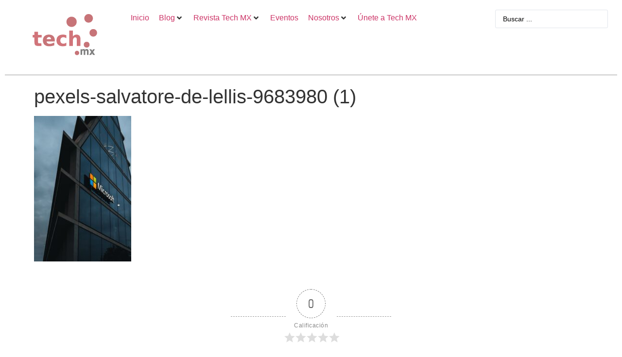

--- FILE ---
content_type: text/html; charset=utf-8
request_url: https://www.google.com/recaptcha/api2/anchor?ar=1&k=6LfKUxAlAAAAAInEnJvWk7FR3TWElJVgOyQ_6SGF&co=aHR0cHM6Ly9yZXZpc3RhdGVjaC5teDo0NDM.&hl=en&v=PoyoqOPhxBO7pBk68S4YbpHZ&size=invisible&anchor-ms=20000&execute-ms=30000&cb=8e2g1cpmooj9
body_size: 48817
content:
<!DOCTYPE HTML><html dir="ltr" lang="en"><head><meta http-equiv="Content-Type" content="text/html; charset=UTF-8">
<meta http-equiv="X-UA-Compatible" content="IE=edge">
<title>reCAPTCHA</title>
<style type="text/css">
/* cyrillic-ext */
@font-face {
  font-family: 'Roboto';
  font-style: normal;
  font-weight: 400;
  font-stretch: 100%;
  src: url(//fonts.gstatic.com/s/roboto/v48/KFO7CnqEu92Fr1ME7kSn66aGLdTylUAMa3GUBHMdazTgWw.woff2) format('woff2');
  unicode-range: U+0460-052F, U+1C80-1C8A, U+20B4, U+2DE0-2DFF, U+A640-A69F, U+FE2E-FE2F;
}
/* cyrillic */
@font-face {
  font-family: 'Roboto';
  font-style: normal;
  font-weight: 400;
  font-stretch: 100%;
  src: url(//fonts.gstatic.com/s/roboto/v48/KFO7CnqEu92Fr1ME7kSn66aGLdTylUAMa3iUBHMdazTgWw.woff2) format('woff2');
  unicode-range: U+0301, U+0400-045F, U+0490-0491, U+04B0-04B1, U+2116;
}
/* greek-ext */
@font-face {
  font-family: 'Roboto';
  font-style: normal;
  font-weight: 400;
  font-stretch: 100%;
  src: url(//fonts.gstatic.com/s/roboto/v48/KFO7CnqEu92Fr1ME7kSn66aGLdTylUAMa3CUBHMdazTgWw.woff2) format('woff2');
  unicode-range: U+1F00-1FFF;
}
/* greek */
@font-face {
  font-family: 'Roboto';
  font-style: normal;
  font-weight: 400;
  font-stretch: 100%;
  src: url(//fonts.gstatic.com/s/roboto/v48/KFO7CnqEu92Fr1ME7kSn66aGLdTylUAMa3-UBHMdazTgWw.woff2) format('woff2');
  unicode-range: U+0370-0377, U+037A-037F, U+0384-038A, U+038C, U+038E-03A1, U+03A3-03FF;
}
/* math */
@font-face {
  font-family: 'Roboto';
  font-style: normal;
  font-weight: 400;
  font-stretch: 100%;
  src: url(//fonts.gstatic.com/s/roboto/v48/KFO7CnqEu92Fr1ME7kSn66aGLdTylUAMawCUBHMdazTgWw.woff2) format('woff2');
  unicode-range: U+0302-0303, U+0305, U+0307-0308, U+0310, U+0312, U+0315, U+031A, U+0326-0327, U+032C, U+032F-0330, U+0332-0333, U+0338, U+033A, U+0346, U+034D, U+0391-03A1, U+03A3-03A9, U+03B1-03C9, U+03D1, U+03D5-03D6, U+03F0-03F1, U+03F4-03F5, U+2016-2017, U+2034-2038, U+203C, U+2040, U+2043, U+2047, U+2050, U+2057, U+205F, U+2070-2071, U+2074-208E, U+2090-209C, U+20D0-20DC, U+20E1, U+20E5-20EF, U+2100-2112, U+2114-2115, U+2117-2121, U+2123-214F, U+2190, U+2192, U+2194-21AE, U+21B0-21E5, U+21F1-21F2, U+21F4-2211, U+2213-2214, U+2216-22FF, U+2308-230B, U+2310, U+2319, U+231C-2321, U+2336-237A, U+237C, U+2395, U+239B-23B7, U+23D0, U+23DC-23E1, U+2474-2475, U+25AF, U+25B3, U+25B7, U+25BD, U+25C1, U+25CA, U+25CC, U+25FB, U+266D-266F, U+27C0-27FF, U+2900-2AFF, U+2B0E-2B11, U+2B30-2B4C, U+2BFE, U+3030, U+FF5B, U+FF5D, U+1D400-1D7FF, U+1EE00-1EEFF;
}
/* symbols */
@font-face {
  font-family: 'Roboto';
  font-style: normal;
  font-weight: 400;
  font-stretch: 100%;
  src: url(//fonts.gstatic.com/s/roboto/v48/KFO7CnqEu92Fr1ME7kSn66aGLdTylUAMaxKUBHMdazTgWw.woff2) format('woff2');
  unicode-range: U+0001-000C, U+000E-001F, U+007F-009F, U+20DD-20E0, U+20E2-20E4, U+2150-218F, U+2190, U+2192, U+2194-2199, U+21AF, U+21E6-21F0, U+21F3, U+2218-2219, U+2299, U+22C4-22C6, U+2300-243F, U+2440-244A, U+2460-24FF, U+25A0-27BF, U+2800-28FF, U+2921-2922, U+2981, U+29BF, U+29EB, U+2B00-2BFF, U+4DC0-4DFF, U+FFF9-FFFB, U+10140-1018E, U+10190-1019C, U+101A0, U+101D0-101FD, U+102E0-102FB, U+10E60-10E7E, U+1D2C0-1D2D3, U+1D2E0-1D37F, U+1F000-1F0FF, U+1F100-1F1AD, U+1F1E6-1F1FF, U+1F30D-1F30F, U+1F315, U+1F31C, U+1F31E, U+1F320-1F32C, U+1F336, U+1F378, U+1F37D, U+1F382, U+1F393-1F39F, U+1F3A7-1F3A8, U+1F3AC-1F3AF, U+1F3C2, U+1F3C4-1F3C6, U+1F3CA-1F3CE, U+1F3D4-1F3E0, U+1F3ED, U+1F3F1-1F3F3, U+1F3F5-1F3F7, U+1F408, U+1F415, U+1F41F, U+1F426, U+1F43F, U+1F441-1F442, U+1F444, U+1F446-1F449, U+1F44C-1F44E, U+1F453, U+1F46A, U+1F47D, U+1F4A3, U+1F4B0, U+1F4B3, U+1F4B9, U+1F4BB, U+1F4BF, U+1F4C8-1F4CB, U+1F4D6, U+1F4DA, U+1F4DF, U+1F4E3-1F4E6, U+1F4EA-1F4ED, U+1F4F7, U+1F4F9-1F4FB, U+1F4FD-1F4FE, U+1F503, U+1F507-1F50B, U+1F50D, U+1F512-1F513, U+1F53E-1F54A, U+1F54F-1F5FA, U+1F610, U+1F650-1F67F, U+1F687, U+1F68D, U+1F691, U+1F694, U+1F698, U+1F6AD, U+1F6B2, U+1F6B9-1F6BA, U+1F6BC, U+1F6C6-1F6CF, U+1F6D3-1F6D7, U+1F6E0-1F6EA, U+1F6F0-1F6F3, U+1F6F7-1F6FC, U+1F700-1F7FF, U+1F800-1F80B, U+1F810-1F847, U+1F850-1F859, U+1F860-1F887, U+1F890-1F8AD, U+1F8B0-1F8BB, U+1F8C0-1F8C1, U+1F900-1F90B, U+1F93B, U+1F946, U+1F984, U+1F996, U+1F9E9, U+1FA00-1FA6F, U+1FA70-1FA7C, U+1FA80-1FA89, U+1FA8F-1FAC6, U+1FACE-1FADC, U+1FADF-1FAE9, U+1FAF0-1FAF8, U+1FB00-1FBFF;
}
/* vietnamese */
@font-face {
  font-family: 'Roboto';
  font-style: normal;
  font-weight: 400;
  font-stretch: 100%;
  src: url(//fonts.gstatic.com/s/roboto/v48/KFO7CnqEu92Fr1ME7kSn66aGLdTylUAMa3OUBHMdazTgWw.woff2) format('woff2');
  unicode-range: U+0102-0103, U+0110-0111, U+0128-0129, U+0168-0169, U+01A0-01A1, U+01AF-01B0, U+0300-0301, U+0303-0304, U+0308-0309, U+0323, U+0329, U+1EA0-1EF9, U+20AB;
}
/* latin-ext */
@font-face {
  font-family: 'Roboto';
  font-style: normal;
  font-weight: 400;
  font-stretch: 100%;
  src: url(//fonts.gstatic.com/s/roboto/v48/KFO7CnqEu92Fr1ME7kSn66aGLdTylUAMa3KUBHMdazTgWw.woff2) format('woff2');
  unicode-range: U+0100-02BA, U+02BD-02C5, U+02C7-02CC, U+02CE-02D7, U+02DD-02FF, U+0304, U+0308, U+0329, U+1D00-1DBF, U+1E00-1E9F, U+1EF2-1EFF, U+2020, U+20A0-20AB, U+20AD-20C0, U+2113, U+2C60-2C7F, U+A720-A7FF;
}
/* latin */
@font-face {
  font-family: 'Roboto';
  font-style: normal;
  font-weight: 400;
  font-stretch: 100%;
  src: url(//fonts.gstatic.com/s/roboto/v48/KFO7CnqEu92Fr1ME7kSn66aGLdTylUAMa3yUBHMdazQ.woff2) format('woff2');
  unicode-range: U+0000-00FF, U+0131, U+0152-0153, U+02BB-02BC, U+02C6, U+02DA, U+02DC, U+0304, U+0308, U+0329, U+2000-206F, U+20AC, U+2122, U+2191, U+2193, U+2212, U+2215, U+FEFF, U+FFFD;
}
/* cyrillic-ext */
@font-face {
  font-family: 'Roboto';
  font-style: normal;
  font-weight: 500;
  font-stretch: 100%;
  src: url(//fonts.gstatic.com/s/roboto/v48/KFO7CnqEu92Fr1ME7kSn66aGLdTylUAMa3GUBHMdazTgWw.woff2) format('woff2');
  unicode-range: U+0460-052F, U+1C80-1C8A, U+20B4, U+2DE0-2DFF, U+A640-A69F, U+FE2E-FE2F;
}
/* cyrillic */
@font-face {
  font-family: 'Roboto';
  font-style: normal;
  font-weight: 500;
  font-stretch: 100%;
  src: url(//fonts.gstatic.com/s/roboto/v48/KFO7CnqEu92Fr1ME7kSn66aGLdTylUAMa3iUBHMdazTgWw.woff2) format('woff2');
  unicode-range: U+0301, U+0400-045F, U+0490-0491, U+04B0-04B1, U+2116;
}
/* greek-ext */
@font-face {
  font-family: 'Roboto';
  font-style: normal;
  font-weight: 500;
  font-stretch: 100%;
  src: url(//fonts.gstatic.com/s/roboto/v48/KFO7CnqEu92Fr1ME7kSn66aGLdTylUAMa3CUBHMdazTgWw.woff2) format('woff2');
  unicode-range: U+1F00-1FFF;
}
/* greek */
@font-face {
  font-family: 'Roboto';
  font-style: normal;
  font-weight: 500;
  font-stretch: 100%;
  src: url(//fonts.gstatic.com/s/roboto/v48/KFO7CnqEu92Fr1ME7kSn66aGLdTylUAMa3-UBHMdazTgWw.woff2) format('woff2');
  unicode-range: U+0370-0377, U+037A-037F, U+0384-038A, U+038C, U+038E-03A1, U+03A3-03FF;
}
/* math */
@font-face {
  font-family: 'Roboto';
  font-style: normal;
  font-weight: 500;
  font-stretch: 100%;
  src: url(//fonts.gstatic.com/s/roboto/v48/KFO7CnqEu92Fr1ME7kSn66aGLdTylUAMawCUBHMdazTgWw.woff2) format('woff2');
  unicode-range: U+0302-0303, U+0305, U+0307-0308, U+0310, U+0312, U+0315, U+031A, U+0326-0327, U+032C, U+032F-0330, U+0332-0333, U+0338, U+033A, U+0346, U+034D, U+0391-03A1, U+03A3-03A9, U+03B1-03C9, U+03D1, U+03D5-03D6, U+03F0-03F1, U+03F4-03F5, U+2016-2017, U+2034-2038, U+203C, U+2040, U+2043, U+2047, U+2050, U+2057, U+205F, U+2070-2071, U+2074-208E, U+2090-209C, U+20D0-20DC, U+20E1, U+20E5-20EF, U+2100-2112, U+2114-2115, U+2117-2121, U+2123-214F, U+2190, U+2192, U+2194-21AE, U+21B0-21E5, U+21F1-21F2, U+21F4-2211, U+2213-2214, U+2216-22FF, U+2308-230B, U+2310, U+2319, U+231C-2321, U+2336-237A, U+237C, U+2395, U+239B-23B7, U+23D0, U+23DC-23E1, U+2474-2475, U+25AF, U+25B3, U+25B7, U+25BD, U+25C1, U+25CA, U+25CC, U+25FB, U+266D-266F, U+27C0-27FF, U+2900-2AFF, U+2B0E-2B11, U+2B30-2B4C, U+2BFE, U+3030, U+FF5B, U+FF5D, U+1D400-1D7FF, U+1EE00-1EEFF;
}
/* symbols */
@font-face {
  font-family: 'Roboto';
  font-style: normal;
  font-weight: 500;
  font-stretch: 100%;
  src: url(//fonts.gstatic.com/s/roboto/v48/KFO7CnqEu92Fr1ME7kSn66aGLdTylUAMaxKUBHMdazTgWw.woff2) format('woff2');
  unicode-range: U+0001-000C, U+000E-001F, U+007F-009F, U+20DD-20E0, U+20E2-20E4, U+2150-218F, U+2190, U+2192, U+2194-2199, U+21AF, U+21E6-21F0, U+21F3, U+2218-2219, U+2299, U+22C4-22C6, U+2300-243F, U+2440-244A, U+2460-24FF, U+25A0-27BF, U+2800-28FF, U+2921-2922, U+2981, U+29BF, U+29EB, U+2B00-2BFF, U+4DC0-4DFF, U+FFF9-FFFB, U+10140-1018E, U+10190-1019C, U+101A0, U+101D0-101FD, U+102E0-102FB, U+10E60-10E7E, U+1D2C0-1D2D3, U+1D2E0-1D37F, U+1F000-1F0FF, U+1F100-1F1AD, U+1F1E6-1F1FF, U+1F30D-1F30F, U+1F315, U+1F31C, U+1F31E, U+1F320-1F32C, U+1F336, U+1F378, U+1F37D, U+1F382, U+1F393-1F39F, U+1F3A7-1F3A8, U+1F3AC-1F3AF, U+1F3C2, U+1F3C4-1F3C6, U+1F3CA-1F3CE, U+1F3D4-1F3E0, U+1F3ED, U+1F3F1-1F3F3, U+1F3F5-1F3F7, U+1F408, U+1F415, U+1F41F, U+1F426, U+1F43F, U+1F441-1F442, U+1F444, U+1F446-1F449, U+1F44C-1F44E, U+1F453, U+1F46A, U+1F47D, U+1F4A3, U+1F4B0, U+1F4B3, U+1F4B9, U+1F4BB, U+1F4BF, U+1F4C8-1F4CB, U+1F4D6, U+1F4DA, U+1F4DF, U+1F4E3-1F4E6, U+1F4EA-1F4ED, U+1F4F7, U+1F4F9-1F4FB, U+1F4FD-1F4FE, U+1F503, U+1F507-1F50B, U+1F50D, U+1F512-1F513, U+1F53E-1F54A, U+1F54F-1F5FA, U+1F610, U+1F650-1F67F, U+1F687, U+1F68D, U+1F691, U+1F694, U+1F698, U+1F6AD, U+1F6B2, U+1F6B9-1F6BA, U+1F6BC, U+1F6C6-1F6CF, U+1F6D3-1F6D7, U+1F6E0-1F6EA, U+1F6F0-1F6F3, U+1F6F7-1F6FC, U+1F700-1F7FF, U+1F800-1F80B, U+1F810-1F847, U+1F850-1F859, U+1F860-1F887, U+1F890-1F8AD, U+1F8B0-1F8BB, U+1F8C0-1F8C1, U+1F900-1F90B, U+1F93B, U+1F946, U+1F984, U+1F996, U+1F9E9, U+1FA00-1FA6F, U+1FA70-1FA7C, U+1FA80-1FA89, U+1FA8F-1FAC6, U+1FACE-1FADC, U+1FADF-1FAE9, U+1FAF0-1FAF8, U+1FB00-1FBFF;
}
/* vietnamese */
@font-face {
  font-family: 'Roboto';
  font-style: normal;
  font-weight: 500;
  font-stretch: 100%;
  src: url(//fonts.gstatic.com/s/roboto/v48/KFO7CnqEu92Fr1ME7kSn66aGLdTylUAMa3OUBHMdazTgWw.woff2) format('woff2');
  unicode-range: U+0102-0103, U+0110-0111, U+0128-0129, U+0168-0169, U+01A0-01A1, U+01AF-01B0, U+0300-0301, U+0303-0304, U+0308-0309, U+0323, U+0329, U+1EA0-1EF9, U+20AB;
}
/* latin-ext */
@font-face {
  font-family: 'Roboto';
  font-style: normal;
  font-weight: 500;
  font-stretch: 100%;
  src: url(//fonts.gstatic.com/s/roboto/v48/KFO7CnqEu92Fr1ME7kSn66aGLdTylUAMa3KUBHMdazTgWw.woff2) format('woff2');
  unicode-range: U+0100-02BA, U+02BD-02C5, U+02C7-02CC, U+02CE-02D7, U+02DD-02FF, U+0304, U+0308, U+0329, U+1D00-1DBF, U+1E00-1E9F, U+1EF2-1EFF, U+2020, U+20A0-20AB, U+20AD-20C0, U+2113, U+2C60-2C7F, U+A720-A7FF;
}
/* latin */
@font-face {
  font-family: 'Roboto';
  font-style: normal;
  font-weight: 500;
  font-stretch: 100%;
  src: url(//fonts.gstatic.com/s/roboto/v48/KFO7CnqEu92Fr1ME7kSn66aGLdTylUAMa3yUBHMdazQ.woff2) format('woff2');
  unicode-range: U+0000-00FF, U+0131, U+0152-0153, U+02BB-02BC, U+02C6, U+02DA, U+02DC, U+0304, U+0308, U+0329, U+2000-206F, U+20AC, U+2122, U+2191, U+2193, U+2212, U+2215, U+FEFF, U+FFFD;
}
/* cyrillic-ext */
@font-face {
  font-family: 'Roboto';
  font-style: normal;
  font-weight: 900;
  font-stretch: 100%;
  src: url(//fonts.gstatic.com/s/roboto/v48/KFO7CnqEu92Fr1ME7kSn66aGLdTylUAMa3GUBHMdazTgWw.woff2) format('woff2');
  unicode-range: U+0460-052F, U+1C80-1C8A, U+20B4, U+2DE0-2DFF, U+A640-A69F, U+FE2E-FE2F;
}
/* cyrillic */
@font-face {
  font-family: 'Roboto';
  font-style: normal;
  font-weight: 900;
  font-stretch: 100%;
  src: url(//fonts.gstatic.com/s/roboto/v48/KFO7CnqEu92Fr1ME7kSn66aGLdTylUAMa3iUBHMdazTgWw.woff2) format('woff2');
  unicode-range: U+0301, U+0400-045F, U+0490-0491, U+04B0-04B1, U+2116;
}
/* greek-ext */
@font-face {
  font-family: 'Roboto';
  font-style: normal;
  font-weight: 900;
  font-stretch: 100%;
  src: url(//fonts.gstatic.com/s/roboto/v48/KFO7CnqEu92Fr1ME7kSn66aGLdTylUAMa3CUBHMdazTgWw.woff2) format('woff2');
  unicode-range: U+1F00-1FFF;
}
/* greek */
@font-face {
  font-family: 'Roboto';
  font-style: normal;
  font-weight: 900;
  font-stretch: 100%;
  src: url(//fonts.gstatic.com/s/roboto/v48/KFO7CnqEu92Fr1ME7kSn66aGLdTylUAMa3-UBHMdazTgWw.woff2) format('woff2');
  unicode-range: U+0370-0377, U+037A-037F, U+0384-038A, U+038C, U+038E-03A1, U+03A3-03FF;
}
/* math */
@font-face {
  font-family: 'Roboto';
  font-style: normal;
  font-weight: 900;
  font-stretch: 100%;
  src: url(//fonts.gstatic.com/s/roboto/v48/KFO7CnqEu92Fr1ME7kSn66aGLdTylUAMawCUBHMdazTgWw.woff2) format('woff2');
  unicode-range: U+0302-0303, U+0305, U+0307-0308, U+0310, U+0312, U+0315, U+031A, U+0326-0327, U+032C, U+032F-0330, U+0332-0333, U+0338, U+033A, U+0346, U+034D, U+0391-03A1, U+03A3-03A9, U+03B1-03C9, U+03D1, U+03D5-03D6, U+03F0-03F1, U+03F4-03F5, U+2016-2017, U+2034-2038, U+203C, U+2040, U+2043, U+2047, U+2050, U+2057, U+205F, U+2070-2071, U+2074-208E, U+2090-209C, U+20D0-20DC, U+20E1, U+20E5-20EF, U+2100-2112, U+2114-2115, U+2117-2121, U+2123-214F, U+2190, U+2192, U+2194-21AE, U+21B0-21E5, U+21F1-21F2, U+21F4-2211, U+2213-2214, U+2216-22FF, U+2308-230B, U+2310, U+2319, U+231C-2321, U+2336-237A, U+237C, U+2395, U+239B-23B7, U+23D0, U+23DC-23E1, U+2474-2475, U+25AF, U+25B3, U+25B7, U+25BD, U+25C1, U+25CA, U+25CC, U+25FB, U+266D-266F, U+27C0-27FF, U+2900-2AFF, U+2B0E-2B11, U+2B30-2B4C, U+2BFE, U+3030, U+FF5B, U+FF5D, U+1D400-1D7FF, U+1EE00-1EEFF;
}
/* symbols */
@font-face {
  font-family: 'Roboto';
  font-style: normal;
  font-weight: 900;
  font-stretch: 100%;
  src: url(//fonts.gstatic.com/s/roboto/v48/KFO7CnqEu92Fr1ME7kSn66aGLdTylUAMaxKUBHMdazTgWw.woff2) format('woff2');
  unicode-range: U+0001-000C, U+000E-001F, U+007F-009F, U+20DD-20E0, U+20E2-20E4, U+2150-218F, U+2190, U+2192, U+2194-2199, U+21AF, U+21E6-21F0, U+21F3, U+2218-2219, U+2299, U+22C4-22C6, U+2300-243F, U+2440-244A, U+2460-24FF, U+25A0-27BF, U+2800-28FF, U+2921-2922, U+2981, U+29BF, U+29EB, U+2B00-2BFF, U+4DC0-4DFF, U+FFF9-FFFB, U+10140-1018E, U+10190-1019C, U+101A0, U+101D0-101FD, U+102E0-102FB, U+10E60-10E7E, U+1D2C0-1D2D3, U+1D2E0-1D37F, U+1F000-1F0FF, U+1F100-1F1AD, U+1F1E6-1F1FF, U+1F30D-1F30F, U+1F315, U+1F31C, U+1F31E, U+1F320-1F32C, U+1F336, U+1F378, U+1F37D, U+1F382, U+1F393-1F39F, U+1F3A7-1F3A8, U+1F3AC-1F3AF, U+1F3C2, U+1F3C4-1F3C6, U+1F3CA-1F3CE, U+1F3D4-1F3E0, U+1F3ED, U+1F3F1-1F3F3, U+1F3F5-1F3F7, U+1F408, U+1F415, U+1F41F, U+1F426, U+1F43F, U+1F441-1F442, U+1F444, U+1F446-1F449, U+1F44C-1F44E, U+1F453, U+1F46A, U+1F47D, U+1F4A3, U+1F4B0, U+1F4B3, U+1F4B9, U+1F4BB, U+1F4BF, U+1F4C8-1F4CB, U+1F4D6, U+1F4DA, U+1F4DF, U+1F4E3-1F4E6, U+1F4EA-1F4ED, U+1F4F7, U+1F4F9-1F4FB, U+1F4FD-1F4FE, U+1F503, U+1F507-1F50B, U+1F50D, U+1F512-1F513, U+1F53E-1F54A, U+1F54F-1F5FA, U+1F610, U+1F650-1F67F, U+1F687, U+1F68D, U+1F691, U+1F694, U+1F698, U+1F6AD, U+1F6B2, U+1F6B9-1F6BA, U+1F6BC, U+1F6C6-1F6CF, U+1F6D3-1F6D7, U+1F6E0-1F6EA, U+1F6F0-1F6F3, U+1F6F7-1F6FC, U+1F700-1F7FF, U+1F800-1F80B, U+1F810-1F847, U+1F850-1F859, U+1F860-1F887, U+1F890-1F8AD, U+1F8B0-1F8BB, U+1F8C0-1F8C1, U+1F900-1F90B, U+1F93B, U+1F946, U+1F984, U+1F996, U+1F9E9, U+1FA00-1FA6F, U+1FA70-1FA7C, U+1FA80-1FA89, U+1FA8F-1FAC6, U+1FACE-1FADC, U+1FADF-1FAE9, U+1FAF0-1FAF8, U+1FB00-1FBFF;
}
/* vietnamese */
@font-face {
  font-family: 'Roboto';
  font-style: normal;
  font-weight: 900;
  font-stretch: 100%;
  src: url(//fonts.gstatic.com/s/roboto/v48/KFO7CnqEu92Fr1ME7kSn66aGLdTylUAMa3OUBHMdazTgWw.woff2) format('woff2');
  unicode-range: U+0102-0103, U+0110-0111, U+0128-0129, U+0168-0169, U+01A0-01A1, U+01AF-01B0, U+0300-0301, U+0303-0304, U+0308-0309, U+0323, U+0329, U+1EA0-1EF9, U+20AB;
}
/* latin-ext */
@font-face {
  font-family: 'Roboto';
  font-style: normal;
  font-weight: 900;
  font-stretch: 100%;
  src: url(//fonts.gstatic.com/s/roboto/v48/KFO7CnqEu92Fr1ME7kSn66aGLdTylUAMa3KUBHMdazTgWw.woff2) format('woff2');
  unicode-range: U+0100-02BA, U+02BD-02C5, U+02C7-02CC, U+02CE-02D7, U+02DD-02FF, U+0304, U+0308, U+0329, U+1D00-1DBF, U+1E00-1E9F, U+1EF2-1EFF, U+2020, U+20A0-20AB, U+20AD-20C0, U+2113, U+2C60-2C7F, U+A720-A7FF;
}
/* latin */
@font-face {
  font-family: 'Roboto';
  font-style: normal;
  font-weight: 900;
  font-stretch: 100%;
  src: url(//fonts.gstatic.com/s/roboto/v48/KFO7CnqEu92Fr1ME7kSn66aGLdTylUAMa3yUBHMdazQ.woff2) format('woff2');
  unicode-range: U+0000-00FF, U+0131, U+0152-0153, U+02BB-02BC, U+02C6, U+02DA, U+02DC, U+0304, U+0308, U+0329, U+2000-206F, U+20AC, U+2122, U+2191, U+2193, U+2212, U+2215, U+FEFF, U+FFFD;
}

</style>
<link rel="stylesheet" type="text/css" href="https://www.gstatic.com/recaptcha/releases/PoyoqOPhxBO7pBk68S4YbpHZ/styles__ltr.css">
<script nonce="u-WGZrJJ1RYoQaHOyGgOsA" type="text/javascript">window['__recaptcha_api'] = 'https://www.google.com/recaptcha/api2/';</script>
<script type="text/javascript" src="https://www.gstatic.com/recaptcha/releases/PoyoqOPhxBO7pBk68S4YbpHZ/recaptcha__en.js" nonce="u-WGZrJJ1RYoQaHOyGgOsA">
      
    </script></head>
<body><div id="rc-anchor-alert" class="rc-anchor-alert"></div>
<input type="hidden" id="recaptcha-token" value="[base64]">
<script type="text/javascript" nonce="u-WGZrJJ1RYoQaHOyGgOsA">
      recaptcha.anchor.Main.init("[\x22ainput\x22,[\x22bgdata\x22,\x22\x22,\[base64]/[base64]/[base64]/[base64]/[base64]/UltsKytdPUU6KEU8MjA0OD9SW2wrK109RT4+NnwxOTI6KChFJjY0NTEyKT09NTUyOTYmJk0rMTxjLmxlbmd0aCYmKGMuY2hhckNvZGVBdChNKzEpJjY0NTEyKT09NTYzMjA/[base64]/[base64]/[base64]/[base64]/[base64]/[base64]/[base64]\x22,\[base64]\x22,\x22YMOcQcOYwq5ISAvDmsK7OMOMAMOvwpHDvMKywpjDqmPCp0wFMsOmWX3DtsKYwpcUwoDCj8K0wrnCty47w5gQwq7CklrDiyp/Byd8PcOOw4jDs8OXGcKBW8OmVMOeUyJAURVpH8K9wodRXCjDicKwwrjCtl41w7fColtiNMKsdhbDicKQw7HDlMO8WQxzD8KAV0HCqQMTw4LCgcKDEMOqw4zDoT3CqgzDr1rDqB7Cu8OYw4fDpcKuw44twr7Dh23DmcKmLjxbw6MOwrDDvMO0wq3CisOMwpVowqTDoMK/J3XCrX/Cm1hCD8O9YsOgBWxEGRbDm2w5w6c9wqbDnVYCwocbw4tqISnDrsKhwqXDo8OQQ8OCAcOKflfDvk7ClmvCisKRJEvCjcKGHw4twoXCs0/Cr8K1wpPDoiLCkiwewoZARMOIfkkxwossIyrCisKbw79tw60xYiHDvVh4wpwMwrLDtGXDtsK4w4ZdCB7DtzbCnsKYEMKXw4Fcw7kVH8O9w6XCilrDpQLDocOldMOeRFfDsgcmB8OrJwAkw5bCqsOxah/[base64]/w6vCkMOowpfCu3Vbcg7DiFbDncKoOsKEBDFdNDQ0bMK8wrBFwqXCqVw1w5dbwqRdLERYw5AwFT3CjHzDlSBJwqlbw4bCnMK7dcKwDRoUwobCs8OUEzxAwrgCw4deZzTDjsOhw4UacsO5wpnDgAJ0KcOLwrnDq1VdwoZGFcOPe0/CknzCusOMw4ZTw4LChsK6wqvCmsK8bH7Dq8K6wqgZEcOHw5PDl0MTwoMYOCQ8wpxSw7fDnMO7TBUmw4ZOw5zDncKUIMKAw4xyw6sYHcKbwoIKwoXDghB2OBZnwrcnw5fDs8KTwrPCvVRMwrV5w6PDplXDrsOPwpwAQsO8OSbChmIZbH/DkcOsPsKhw6xhQmbCszoKWMOhw5rCvMKLw4rCusKHwq3CicOZNhzCgMKdbcKywqDCmQZPBMO0w5rCk8Kewo/CokvChsORDCZaXMOYG8KrUD5idcOiOg/CqMK1EgQtw7UfckBCwp/CicOHw6rDssOMShtfwrIswowjw5TDpgUxwpA/wpPCusObfcKpw4zChGvCo8K1MREIZMKHw7XCh2QWQzHDhHHDgx9SwpnDvsKgPTnDlCMdM8OcwqHDtGLDs8O4w4Bowol9BHwzK1pYw7zCkMKKwpxqNk7DpzPDtMOow4DDvyPDrMOGf33DocOnPsKcSMKBwpTCkTzCicK/w7nCnS3DqcOzwprDk8O3w7pxw4UffsKsRA7CucK3wrXCo0fCjsOhw4vDshssPMKww5DCjSLCp1LCocKeKBDDhDTCnsOzcC3CpmYbd8KjwqDDuScKdCjCg8Ktw4sXVEtow5vDoy/DunRHEndDw6fCki0ja3FFHyTCmVlww4PDuVDCshrDpcKSwr7CnWsiwqRkfcOxwpTDrsK6wrzCgHMyw4Fow6fDssONNEY9wqbDiMKlwp3CkwrCpsOKISUhwqp9Ejksw7HDtCcqwrFzw7o8dsKDb1Rkwr5/EMOaw5tYaMKVwpzDk8OiwqYsw5XCtMOPYcK0w63DuMKcPcOGccKmw6wgwq/DsQlVOX/[base64]/ZMOHR0fDjMKWaFxvw7pNGGvClcOJwq3Cg8KPw7QkesO7JCEVwroXwp5MwoXDv1g/bsOlw7zDoMK8w7/CucKqw5LDsCsOw7/[base64]/w5gkw6BZHsK7aAfCtMORwqjCtQkNGcOkwpUKwrYbQsKXKcO0wqRGO0QhMMKXwrLCkhLCoiI3wqlUw7jCm8Kww51IfmPCu0BZw4opwpfDvcKKcW4Jwp/CoTEUPgkiw4nDoMKpTcO0w6TDiMOGwpXDv8KJwoojwr9HGzxVYMOYwp7DlxIdw4/DjsKLS8Kkw6jDrsKmwrfDgcOUwpDDuMKtwojCrxjDvnzCncKqwq1BesOuwqgjGGjDsyMnAD/DkcOteMKOQsOhw6zDqRhgQMKdB0TDt8OvecOUwqFNwoNUwpZVFcKvwr17SsOsazNkwpNdw5fDrBfDvW0Id2fCrW3DmSNtw4M1wp/[base64]/CtsKhwqPDsXEPw6VnOirDuMO+w4Zjw7pSwqk4wqvCowjDo8OVSx/DkG8sKzDDlsOFw5fCrcKwU39Yw7HDh8O1wpJAw4Ekw45XZzfDlWPDo8Kkwp7DpcK1w7Atw5bCnWjCpAkZw6TCu8KKcWdBw5xaw47CrmUXXMOYVMOBccOHV8Kqwp3DnnzCrcOLw4XDqBE0H8KhOMORNnXDmCUqZMK4esKWwpfDpVoOeS/DrcK5w7TCm8Kuwp4BPzvDihHDn1ghJFpLwrxWBMORwrXDrsK1wqDCkcORw5fCmsKTKsKMw44NN8KvAAYWcWvCisOnw7kawqYowq4DYcODw4jDuxJdwoYCSXFxwpRuwrdoLsOWbcOcw6HCh8OGw71/w7HCrMORwozDlMO3TzHDvCXDnjYDbDpSCl3CncOpcsKeOMKqBsOndcONYMOqb8Odw6zDnh0FUsKFKEkCw6PCvzPCusOxw7XCnizDuAkNwpIiwpDCkBYHwrjCkMO9wq/DsU/Dk3bDux7CglcGw5/CsVUMF8KVBBHDoMOqX8K0wqrClBwud8KaF0HCo2vCnRBiw450wr/DtSTDmVbDtlXCgRMhTcOvMcKzIsOieHvDj8O2wpVIw5nDicOtwoLCssOrwpPCr8OqwrTDtsOqw6cOR3xeZFjCvsKYOF9Wwrpjw6g0wpjDgkzCnMOGf3XCkTfDnkvCukg6W2/DtiRpWgkdwqMdw7IaUQ3Cu8K3w63DrMOmTSF6w60BGMOqwoJOwqkadMO9w73DgE1nw4sWwqTCoTNTwosswpbCq2/CjE3CuMO9wrvCu8OObMOmw7fDrnMjwrETwo9hwp9vW8Obwp5sNEtULybDimvCkcO3w7jCojLDhMKQBAzDnsK9w4DCpMOiw7DClcOAwqYfwoI0wrgRaS1Sw50XwqsPwrrCpyjCrX1/IihxwpzDjTB1w5vDkcO/w4vCpQA9NcOkw4QPw7DCgcOrZ8OYahvCkj/CijPCnxcSw7ZPwpbDnyNuQcOrSsKmesK4w4VbJD1WMRnDhcK1e2NrwqHCjUfCpDvDisORZ8ODw6kwwphtwpM6wprCqXPCiB0rdUUXWCbDghDCugPCpRxpH8OXwqArw6nDi2/DlcKWwr/CssK7Y1HCksKIwr08worCjMKiwrcuZsKWX8OVwqPCscOowo1ww5YRe8KmwobChMOAIMKTw7AtPMKVwrlRFhTDgTHCtMOJV8OTaMODw6/DtkUfAcO0XcObwrBrw5Vbw7FXw4ZiLcOeWW3Cg1diw4IbLEpyEWLCu8Kcwp4bRsOAw7nDrsOdw4tVB2FaNcOHw5pGw4R7AAQZYVPCmcKERGfDqcOqw78eCzPCk8KMwqPCunbDpwfDh8KOS0jDsSs6H2TDjsObwqvCpcKuY8ObP2dWwp0/wqXCqMOVw7bDni4RYSBdAQx7wplKwo5uw50KWsKSw5ZpwqN3wrvCt8OBJMK0Kx1DexLDvsOzw6kVLsKrwoAEQMK4wpcWH8KfIsODdMORJsKNwr/[base64]/wq9Pw6N/w40Jw48Bw748wqzCrsK9LcOreMO+wqZ8WMKBe8KgwqhRwpvCk8Ocw7LDrGHDrsKBJw8TVsKXwpPCicODP8KPwrrClS93w7hKw6MVwrXDo1rCnsODd8OzB8KcXcOmXsONMMO4w6HDsXzDisKQw6TClHDCtA3CiznCgk/Dn8Okwox+OsOFM8K7CsKFw5dcw4dDwoYUw6pCw7Qiw50YKHMfD8K3woU3w7HCtAMSHjIlw4HCqEU/w4Eqw4cowpfCvsOmw5HCvQpLw4RMJMKAGsOaEMKqbMKIEljCgyp3cER0wozCu8OBVcOzACTDrcKiZMOCw4x2w4TCtlnCv8K6wrrCuAnDucKNwqzDqAPDjlLDlcKLw63CmsKSYcORCMKrwqVqPsK1w54vw7LCnMOhTcKQwo3CkUt9w7/Csksdw6svw7nCuD0FwrXDhcKPw55bb8K2X8K7dirCsgJ7RGMNNMOrfsKhw5wWJlPDqRjCklPDn8O/wqLCky5YwpzCsFnCvgHDs8KZLMO4W8Kewp3Dl8OUW8Ksw6rCkcKVLcK3w4trwrs/DMK5FcKBfcOUw4l3UVnClsKqw7zDjkQLPkzCjsKoXMOewpRTAsKWw6DDiMKDwpzCiMKgwqTClBXCocK5YMKZJcKAAMOywqU+N8ORwrMmwqpAw7hKdlfDg8KNb8O1ISLCk8KEw5jCi3Eyw78SJlpfwpDDpR7DpMOEw4dFw5R3BGXCrMO5RcO/[base64]/DMO2DDNYw7jCtE7CicKzw69+woPCpcK6wpLChcKKw7F9wqXCjGgPw7TCucKfw4bChsOYw5/[base64]/wqg/H8O5w6RlbVXCjMKQQcKiwowJwq8cF8KQwpLCvMOSwofChMKnUUBQaABywogSE3XCoX8tw4LCsTp1V2XDhMKHKQwhDmjDssOFw5Q9w73DskPDjnfDmx/[base64]/CjMOYf8K5wo9ibD7DuxTCv0B3wqBLX05tw50Ow7rDtcKDQDfCmQXDvsOadATDnwPDs8K5w65xwqHDqMK3d2LDlxZrChLCscO+wrbDr8OIwoRgVsO8fMKdwoo7M2ktIsOPwpB4w7BpP1JiCjofV8Oow7M7IBYmdyvClsOIAcK/[base64]/CmQ8vb8KIw4nCiMOkMnLDpcOhw401woXDn8OHGcOMw6TCi8KywrvCvcKRw5nCtMOVdMOpwqnCvGhiYBLCoMKxw7bCscORBxBmEcK9IB9FwrMUwr/[base64]/DnnbCp8ONITDCncKhE8KdwpLCt1B7RsKjNsOvVcK/CcOjw4DCtXnCg8KjeVAlwrxWJcOAI30HWMOtLMO+w7HDgsK5w5XDgsOhCsKaRQFfw6XDksK1w51KwqHDlmvCosOrwqPCqX/[base64]/[base64]/w5RCQcK0w5TCgF/[base64]/[base64]/DohPDr8Kgw4opQcKJbyXDqTXCucOCTMOSVyDDokfCo3DDgC7CjsK9PCJxwpVQw7/DuMKvw7HDjmfCu8OVw43ClMOWVQLClwzDkcOGDsK7LMOMecKOUMKOw7fCs8O1w4taOG3CsiTCocO6TcKJw7rDpMORH0IsXsO4w65wcwAkwrRmCiDCjcOkJ8OPwrc/XcKaw4gMw7/[base64]/CocOZd8Omw7M6wocyJksWw6l5w50/Gghjwo8fwqrCvMObwprCm8OIVxrDgmfCvMOuw6krw4x3wqIlwp0Bw7gmw6jDlsODOcORdsOqTz0+wpzCk8OAw77CjsOTw6dfw4DCnsO7EjQoM8KefcOEGRQ+wo/DmsOEdMOnZCsrw6jCoFHDp2hGFMKYVjBuwq7CqMKtw5vDq3ddwqQBwobDknTCjCLCqMKTwo/CkwceTsKUwo7CriTClTcOw6diwp/DkcOhAT1lw4sJwrDCrMO/w6NVZUDDl8OYRsOFdsKQCGsbSRExKcOZwrA7VhLCrcKEWsKEIsKUwrDCn8KTwoBrNsK0KcKgOHNmbcKge8K4Q8KKw5A7KcO/wqTDiMOzU3XDq3vCscKpT8K1w5Eaw6jDkcKhw6LCp8OoVj7DisO+K0jDtsKQw5rClMK2S0LCh8KNQMO+wpATwqjDgsOjEBzDu1lgbsOBw5/CvwLCu0Bea2DDjMOBRnjCnkfCisOuVycXPljDkRHCv8KrezbDl1nDosOwSsO+w7sVw7TDpcKDwqRWw43DhQ5rwpvCuhrCihvDusOXw48nUyrCrcKqw7rCgBbDjMO/C8OTwo8vIsOcRF7CvMKXwrLDoULDnRtjwp9kCVMXQHQNwoA3wrLCtVx0HMKAw5V5QsKjw6/Ck8KowofDsAJGwqEAw6wow59zVibDt3sIBcKKwq7DrjXDtyN7JhDCq8KgLMOgw4XDkHjCi3ZQw6IqwqDCkT/DkwzCmMOEPsOiwokVBnvCkMOwPcKXa8KUccO6T8OoP8KZw7zCt3crw41PUGo+wpJ/wpcecHV0HMKrD8OZw4vDgMK6NwnCtDp1IzbDkD7DrXbCisKyOsOISEnDgSNub8KHwpHDusKfw70TR3F8wok+fjjCoUpUwo1Fw51PwqTCvl3DoMOfwp/Ds2TDr1NiwrjDi8KcWcOIDWrDkcKUw7s3wpnDvnFLecKNAsKvwrMGw74qwpM/HMKxaBUVwr/[base64]/[base64]/dSM/USZyw5hYJMK+J8KYdcODwpXDn8Oaw7gpwqXCjS88w4Mtw7/[base64]/DkcKxw7YPw7nCqERMBMKsScKgwpl6XULCrWJfwqcvAsK0woBfORzDjsKEwrh9EWBrw6jDgGgdVHQ5wqF1ScKtfsO6D1F2bsObIRjDonLCjAU1TVVoCMOHw7DCsBRuw4QlWXouwq8ke2/[base64]/[base64]/[base64]/Dui7DqzbCrMKKwpbCkcO8fAI5bsKRw7HDrsO1w7HDu8OqKD/CtVbDhMKtXcKAw5t5wp/[base64]/[base64]/Ci8O4w5x7PVzCj8OYw7puwrLDucKNT3JYGMOgw7kuw6/CkcOEYsKZwqbCp8KXw5FOcX9pw4HCmwPCrMKjwoHDv8KIDcOWwpDCkD9Cw5/Cr1oBwpjClVECwq8Gw5/[base64]/DlMKEZV/CgsK7LXcvUzBSBG8/CXbDv25fwpdKw7JWS8K6AsK6wrDDqUtKFcO6GTjDtcK6w5DCgcObwo7Dj8Krw4jDtgXDuMO9NsKGwohrw4vCnXbDkXrDoUwiw4hOd8OXOVjDosKXw4RlU8O4GG/CmC0yw7rDjcOmZ8Kqwo5IDMO7wrZ3cMOdw5cQIMKrHcOXTghswrzDog/[base64]/[base64]/[base64]/Clgd7wqjCm3nCjcOgYMOTM8OEfsOhJjHCm2MkFcOtRMOjwrXCh2BoNMOfwpAxAkbCkcKEwo3DgcOSN0FKwpjCpwzCpRULwpUZw5EYw6rChA8ywp1cwqhjwqfCi8Kgw48eDgBPL2sRBGDCsV/CvsOCwqhTw5pUEsOZwpdidmBZw50Cw4nDn8KowoI2HXvCvcK7D8OGXcO8w67CnMO/RXnDqwUFN8KVbMOhwq7Cu10uMXs8HcKZBMK4CcKLw5hwwovCt8OSJybDgMOUwo1xwpEGw7LDlE4Ow6wMZRluw63CnVl1ImYcw7nDllcZR1LDtcOiREPDt8Kpwr0aw5gWTcO/VGBcWsONQFJlw5Elw6Y8w4zClsOxwrIQahZmwpwlFcOlwp/Cm0BFVR9tw48WC1TDrMKVwp9cwrUBwpXDjsK7w7cpwo96wqLDssKaw4XCiRbDpsKlbHJzRHsywo4Bw6Y1VcOdw6jCkVAkBU/DkMKpwqEewrkyb8Kiw4BmfnfCvwxXwp8rwqnCkjPDuwg5w57Dg1rCnCfDuMKEw6Q/LjEDw6tlGsKgfMK3w4zCikHCjSHCkjLDi8Oxw5bDh8KMScOsCMOBw6tOwo4EMXhWQ8OqE8ODwokxRlVMalcvb8KwNG58WA/DmsOQwpAjwpBZVjzDisO/UMOqIcKmw6LDmsKxExtow7HCvhpVwpVhDsKHSsK1wrjCpnnDrcOvd8K8wpxDTA/Du8OFw6Zlw5Qcw4vCtMOuZ8K9RCpXZMKDw6fCqcO9wqo8WcOUw6XCnsKURUQbWsKzw6UDwrQIQcOew74Iw6c1WcO7w6MCwrxhF8OlwqIxw4HCrhjDsl7Dp8Kfw6wZwrHDlifDl097QcKvwq9Xwo3CtMK/[base64]/w6DCv0vDvzbDjMK5wprCpHxJacKKScOAdnlxXcOawrYcwpFIVEnDpcKdbQJYd8KhwoDCnEU+w5k1VyMfZhPCgibCq8K1wpbDqsOqAVTDvcKqw43DocK7PC9PdmzCncOwRUHChAQXwoN9w61yGWrDo8OLw4NRAXJCAsK7w7RYEsKXw6pVbmBnWATDo3USQMODwq1pwq/Ci1nCpsOQwpNNXcK7bVpsNXYMwq3DpMOdcsKhw4vDnhdzUkjCr0IBw5VAw5rCi21iWglLwq/CqCsAXyE5KcOfTcO/w78Xw6XDtCPDlkRlw7/[base64]/[base64]/diRYQS/DtcOMVi01wqktw5FpHsOpWEcuwrnCtjpow4/CuH1Gwp/CocKPLiNZTXU+GRwXwqDCsMOnwrRgwrrDiHDDrcKJFsK9AH3Dv8KBQsKQwrTCmjfCvMOIQcKYamTDoxjDgMOwbgvCtD3CucK1SMK3bX8re3BlDVvCqsKtw78AwqVmPiVpw5vDnMKRw4TDh8K2w5PCgAELKcO3EyzDsixjw6/CscOBTsODwprCoyzDn8KPwqZSRsK9wo/[base64]/Ch8OMS8OkOnTCq8KkwqfCiRQGI0fDo3PDmhPDm8KhXndcc8KzAMO5GHB7AhQMw5JtYBPCp2d1C1t6JcKUfwbCjsOcwrXDmzNdIMOMVTjCjRHDh8O1AVBCw48wN2/[base64]/w59tKcO3EkMWwr/DkcKnfXUPcsKdCMKMwozCgA3CoS4LMlNTwpjChUvDhXDDoVRyQTlIw63Dv2nDjsOFw4wFw416U1dTw7R4OTlyYMKUw5Zkw5Abw7IGwrfCvcOEwovDoTrDtH7Dp8KARhx6ZkPDhcOKwqXCtBPDpgNtJ3TDkcO2b8OUw4Y/[base64]/[base64]/[base64]/DvMKMM8O8bcKUw4PDlcOGRzBMw6PDq8KEw6Byw5bCgy3CmcOQw7VUwotIw73Dh8O5w5QmbjHCqHslwo49w5rDpMOGwrE2O3lWwqg/w7DCoy7CtcO+w6IIwolYwr9bQcO+wrTCjlRAw5UhZn0IwpzDp0zCswN2w7oMw7XChkTCixvDlMOPw6tYKMOPw5jDrjoBAcOzw7Mnw7ltWcKJSMKvw7ZzNB8lwqUswqY8aTFgw7lSw7xdwpV0woYtNkQAawQZw6cNGg9/ZcOWYFDDqlV/BkdAw5NDQsKSVVHDnCjDu3stdDTCn8K4wr07d0DCllHDtTXDjMO/CsOsVsO3wpt/BMKGfsKew7wmw7zDnwhnwosAE8OBw4PDo8O3bcOPVsOmSRHCosKzZcOmw5pgw5JJKmERf8Kzwo7CpUbDq2LDi3jDvsOTwoFJwoFywqjCqHpLLl9ow7ZSaT3CrQI9awrChwvCgmRQQzwRG03CmcO/OsOnUMONw5/CihLDrMK1OMOOw41lesODQH3CoMKOHGBHHcKeDlXDgMOzQQ3CisK7w6nDuMO6MMK5dsKnR19eNh3Du8KNNjPCrsKew53ChMOaGwrCvgczKcK3M1/Cg8O/[base64]/ClsOew7fDrkgHCMO+wqpVw4VgwqtFw6Yjwrx5w55BHUw+AcKWZ8OBw6R2bMKPwp/DmsKiwrTDtMKJFcKTDjrDp8OBVTlAcsOLXjzCtsKUT8OVBCF9CMORWXgIwr3DgCYmUcKQw4MVw6DCkMKlw6LCv8K8w6vCpQbCi3nCp8KxOQIXXAYOwrrCu2jDj2/Chy7CoMKxw78GwqY6w492dnNKNjjCukEnwo8tw4N0w7vDtCrDkQDDscKtDn9Sw7DDnMOow7fChyPCl8O8VsOUw7dewqJGegtpWMKcw73Dn8OvwqrCo8K3JMO7cA/CsTZEwrjCuMOGPsK3wrdGwppfGsOjw5B+fVTClcOewolfZ8K3H2PCrcO8cQQSanQzR3/Cpk1UMlrDmcK/EUBZSMOtcsKyw5DCimzDhMOOw4o/w7bCtxzDp8KBOG7DicOmZsKPE1HDgXzDlWE7wqROw7Znwp3CiUDDmcKkVFzCn8OtAm/DoS/Dj2Uvw5fDni86wo9rw4nCkU02wrQKRsKSJMKqwqrDkRMCw5jCnsOvIsOlwrlZwqA+wo3ChhsSeX3CtWLClsKPw7zCjEDDiFM1dSQEE8KKwo1rwp/DgsKVwpjCogrCvStXwo4VdMOlwqDDisKow4LCtTY1woVfPMKRwqvCn8O8dmQnwq4HAsOXVcOiw5onfGbDuEcqw43CjcKKX3cTVkXCkMKLT8O/wq/DjMKfF8Kjw4U2F8K6eTrDmwDDqcKZZMO5w5vCjsKsw5ZmTgkOw70UXSHDj8OTw412IW3DgCbCrcKvwqN8QzkvwpHCvScCwq0lAQHDocOQw4nCuE1Lw69Bwr7Cv3PDlSt8w6DDr2vDicKUw5YUTsKswoHDhGrDik/ClcKmwrIMWV8Bw70zwq5XW8OhGMKTwpjCphjDi0/ChMKbDgZ+bMK1wqrCisKlwqXDrcKFeRcWY13ClzXCsMOgHi4wIMOwV8K5woHDocOAC8ODw6A3W8OPwqVnNsOhw4HDpT8ow7nDgMKUY8OFw58Dw5Njw6nCp8KSUMKbwo4dw4rDlMOtGA/Ds1Rpw7/CuMORWH/CpTjCoMKLacOuOSjDisKjQcOkLVc6wq88EcKHdVw7woMzajkAwpkvwr9JL8KlC8OPw4AceAXDlXzDp0RGwprCrcO3wrNyScOTw57DuijCrAnCmGQGSMKrw4XDvUXCn8OCDcKfEcKHwrUVwqBHAFh/[base64]/DvMOLwoxXw7caJAzCum0ALlXCrinDp8KIXsOXcMKGwpjDtsOUwqJaCsOMwrRYaWbDnMKEAVDCkSdTcHDDgMO9wpTDj8KXw6YhwrzClsKGwqRVwr4Pw4Ynw73CjCxzw786wr0fw5AmccK7ccKMa8K4w7M8BMO5wpp7SsKqw6gUwoxswokaw7/Cr8O6HsOOw5fCoz8/wrFyw6A5RTV7w6jDrMKxwrDDph/CtcO3JMK4w5QbK8O5wpAiRn7CpsKcwpzCgwrDisK0CMKuw6jDr1jCv8K7wo8xwrnDtWInbgVWdcOQwpJGwoTDq8OmK8ObwqzCnsKVwoHCmsOzKjoENsK9MsKcTl4kCUvCqTF0wrkOcXLDksK/U8OMVcKcwqUgwpHCuTJ9wpvClsKgSsOOBiDCq8KKwpF5XwvCv8OoZzd+w64qZcOCwr0XworCnRvCrwDCmF3DpsOVIcKrwpfDhQrDsMOewp/Dp1dbN8K8AMKFw6TDhUfDmcKreMK9w7nCnsKiPnlOwojChlvDtw7DvERQWcK/W0lzN8KWw7jCoMKASWfCvR7DugTCq8Kyw5tNwoowX8Odw63DvsO/wqwlwpxLXsOSbGBJwqshVmPDgsO+fsOOw7XCs0glMgfCmwvDjcKZw7TDoMKUwqnDtjF9woLDnxrDlMOIw6AYw7vDswlxCcKjNMOpwrzCqsK/HwPClWF0wpfCvcOWwoUGw7HCkybDp8KWcxEeBF4IUQ8cSsOlw47CjEYJSsO3w5EjG8K/bUbDssOBwrnChMKPwphFAWAKMnp1czRxSsOOwoE8Bi3ChcOZF8OSw6wNYnHDuxDCmXPCoMKywqjDs0B4R3o3woRvbwrCjiB9wr99O8Kuw7rDs3LClMOFw6pDwrDCv8KDXMKMQhbCvMO2w4/[base64]/IC3DiXLDtcKxw78WF8KELn45w53CvUbDlgnDq8KTWcO9wqHCoT8aYk/CmTLCmFnCgDEsfT3ChMOOwqM9w47CpsKTVxfCmRUOK0zDqsK1woDCrG7Dl8OVAy/DvsORCHZSwpNpw6LDvsKKaUXCosOxa08BWsKBOAbDmRfDisO7FifCmAwwA8KzwrvCiMK2WsOMw57CqCxIwrtIwpFnFwPCqsOFLcKNwpN1IwxCEC1oBMKiBSppDDnCuxdvGA87woXDrnPDk8Kewo/CgMOSw7taOybCiMKDw4ZJRDvDksOrUggrwoUFeH9zNcO1wovDhMKHw4MRw6gtQznCk15SA8KNw6xZRcKJw7sBwp0rbsKPwp5zEAIZw5phcsKBw41nwpHCrcKjIVTCn8K/Sj0+w5Ybw6VNdwvCrcKRHm3DtAo4KjZ0XjUNw4hGWifCsjnCs8KqEQYtEcKVEsK2wqdffDLDklfCiFQ3w6MDZVDDvcObwqPDjjLDl8OUXMKkw49zCR17ERPDiBtjwrrDuMO+HyTDssKLBBFeF8Oaw6TDjMKEw4HCgQzCjcKELRXCqMKZw5gKwo/CoxfCksOiKsO7w64aOmwEwqHCgxFgQTTDoiA1YTAQw4QHw4vDk8Ozw4ARVhszNxEKwq/DhVzCiEk3EcKJUTnDnMOSbQzDhBrDrsKeSTd3fcOYw6/[base64]/[base64]/[base64]/Cp8Oaw4h9XMKQczHClDXCgG/CvcKKGxJaTsO9w5LDkgjCsMOgw7PDhmBRcljCgMO/wrHCuMOwwpTDu0tGwo/CisOuwq1Iw7Miw4AWOWAtw4LDhcOUBh/[base64]/[base64]/CicOnwoHCocOwwp5zw4wMDWXDnAx8woVhw4h1IgbCnCY6A8O0Fik0SQXDgMKKwqPDpHTCv8OJw7F0QcKoPsKIw5gTw7/DosK+c8ONw4Mpw4xcw7wcblzDgipFwpwsw4opwpfDmsOFMMKmwrnDpjdnw4wgWsOaZH3Chx9mw6EsdgFUw6XCpnMCR8K7SsOIZcKPKcKDcFrDrDHCn8KfM8K6eSnCiUrDiMKVLMO/w7cJXMKDSMKIw7jCusO5wrACasOJw6PDiXPCgcO5woHDq8O3axUnbjLDkXrCvHQzU8OXABHDrMOyw7o/bloLwr/Ch8Ozcx7DqyFbw4XCs09OfMOvL8Oew69LwpB1bwkIwoHCgSTCgcKGJFJXZRNfM3nCtMOMfQPDsWvCqlQ6SsOQw5TDm8KUBjxKwqsQwr3CiTIlWWbCvRI/wrt1w658dkBiasO0wrDDusKcw5lCwqfDsMKEbH7Cp8OFwr9Ww4TCn0TCr8O6MkTCtcKgw7tbw5gdwpPCs8K1wooQw4LCqAfDiMOMwotzFDjCusKHS1rDnlNqSx7ClMKvM8OhT8Orw68mAsOHw5BefUVBOgTDvggJHjZQwqBEQlZMDiI5TTl/[base64]/ChMKYA8KfH8OpVFPDg3nDgsOMwpLDmwNMwqdDw6/CusOowoZww7LCocKGCsKDZ8KNB8KUZlfDl3NDwqjDgjhUUyHDpsOxVDEAJ8OnccOxw6R3fSjDm8KgCcKEawnClQbCusKxw77CqX1fwpIKwqRzw7rDjjzCrMKnPR56wqIDw73DnsKbwqnCv8O1wrtswqLDrsKlw4rDkcKKwo/DoxHCpVViATQQwoXDn8Otw7MlUnwjRT7DoAUUHcKbwoUgwp7DssKow7TCo8OewqQAwo0vLsOkwqhcw7kYf8Oyw4zDmWDDk8OYworDisKaN8OWa8O/wokaBcOJVMKUDlXCscOhwrbDhA3DrcKLwpEGw6LCq8KFwq7DrG1SwqbCnsO3PMOWG8OBfMOeQMO1w68Gw4TCnMOKw5/Ci8O4w7PDu8O4QcKtw4IIw4ZQN8OIw4sCwoLDkhwxanwyw5Nmwo5jCj1XQsOvwqDCg8Kvw5bCjSnDjAoBd8OTPcOGE8ORw43CisKAWwfDo0VtFw3CpcOEYMO4DlolS8KsE17DlcKDNcO6w6HDtcO0a8K4w6nDgUrDoi/CumvCvMOIwo3DsMKSOUE+KFlrKSvCtMOBw73CrsKkwoDDk8OtWMK7ORJvJV0LwpQ7V8OKLDvDg8K/wp8Nw6/CmlADwqnChcKrwovCpCvDkcOdw4HDhMOfwptAwqRML8K9wrvDtsKiHcOKa8OvwrXCgcKnIhfDv2/DrWnCgcKWw5RlKVVGOMOpwrk9LcKdwq7Dq8OdbC/[base64]/[base64]/[base64]/[base64]/wr5Uw4vDi8OCecK6FADCl8OPwr/DpcOLBMOVTMOOFsKKWcKjQCnDhBzCuSfDjUjCusO/NhLDrA/DsMO+wpIOwrjDvzVcwpfCscOXNsKNTGVpaw4iw4Y5EMKawpnDsCZ4BcKEw4MIw6ADTmrCoWNpTU4DQSvCsHNlXh7Doj/DhUVPw5jDn0tcw4vDtcK6XnVHwpvCqcKvw5JLw5pLw4JaaMKnworCjiTDuGPCgUYbw4nDvG7DksK6wqUUwqECZcK8wqvCmcOowptrwpkmw5nDgTfCmxVTTQ7CkcOUwoPCtcK2asO2w6HDuCXDtMOKYsOfK3kGwpbDtsOGYAwldcK/[base64]/CvTTDvMOKwrvCs2VYPVIAaSLDjBBzwofDmzl7wrhrKEPCp8K3w6fChcORQWfCgynCt8KjK8OfIU47wqLDqMOwwoLCn18+R8OWG8Oawr3CsG7Cqh3DiUHCmXjCuwJ/SsKRKUE8Hzs0wohsdcOIw48FZ8K4cTcrdWDDqgXCjMKEAyzCnjM3EMKbKnXDq8OtJkrDt8KKVMONJxYmw7rDoMO/[base64]/DUJfwpHCn8O/wqjCvMOeMhIjwoM6UMKxTSbCiUvCkcKIwopOJV4+wplOw4RwCsOFC8K+wqoDIS9HVzrDl8OkRsOVJcKnLMOpwqAbw6cjw5vDicO+w7FPA3DCgMOMw4otLzHDrcOiw7fDisOzw445w6Z9VnnCuC7Ciz7DlsOSw5XCilIfWMKkw5HDuSc9PhLCmCcxwpN1CMKGeVBSam/DvGlBw5VAwpDDtFTDpmETw45+LmfDtlLCj8OKw7R2V3jDgMKywoHCp8O1w7okX8OgXALDjcO3Nww6w449Q0RkRcOwUcKvG1/[base64]/CpDFRRMObXMOmccODFRxwNj9uw6AZwpbDglRwLcOSwrXDtcK1wpoWCcOrN8KHwrAjw5EnFcKMwqPDjTjDrBXCsMKeTDrCtsKPOcKhwrTCj2ABRHPCsCvDocOow6FPZcKJCcOsw6wyw7hhNgjCl8K6YsKJaB5Jw6PDr1FCwqRDUWTChRF/w7t6woN4w5oAfTrCnnTCncO0w7/Cn8OAw6HCqxrDn8Ouwo0dw45nw4t1aMK9Z8KRaMKUdwbChcOOw4vDhDjCt8K6wowtw6DCsVbDq8KowqfCt8Oww53CnsO4esKcLcO5Wxkow5gqw6V3F3/CukvCmkPCjMOlw7wiX8OtcUYewo48L8OqAxIuw5/[base64]/CpHbCl8OUIgEJGwhfTU7DlWNawpbDji/[base64]\x22],null,[\x22conf\x22,null,\x226LfKUxAlAAAAAInEnJvWk7FR3TWElJVgOyQ_6SGF\x22,0,null,null,null,1,[21,125,63,73,95,87,41,43,42,83,102,105,109,121],[1017145,739],0,null,null,null,null,0,null,0,null,700,1,null,0,\[base64]/76lBhnEnQkZnOKMAhnM8xEZ\x22,0,0,null,null,1,null,0,0,null,null,null,0],\x22https://revistatech.mx:443\x22,null,[3,1,1],null,null,null,1,3600,[\x22https://www.google.com/intl/en/policies/privacy/\x22,\x22https://www.google.com/intl/en/policies/terms/\x22],\x22sRMarcedFC/lwC8++5MJfEGEGWyIfxgtn2ZgIYkwJpw\\u003d\x22,1,0,null,1,1769422704731,0,0,[156,125,242,107],null,[201,170,93,50,155],\x22RC-H8qA8D52JERI1Q\x22,null,null,null,null,null,\x220dAFcWeA7_7X1TRem5TCUVRTWJYky5gv7L_v5pZzyjQnr_C6TchSqmLuX20iUiE9sGBk_bEemPTfQ_m5CHtdI7lPOvfYpnSac5Sw\x22,1769505504867]");
    </script></body></html>